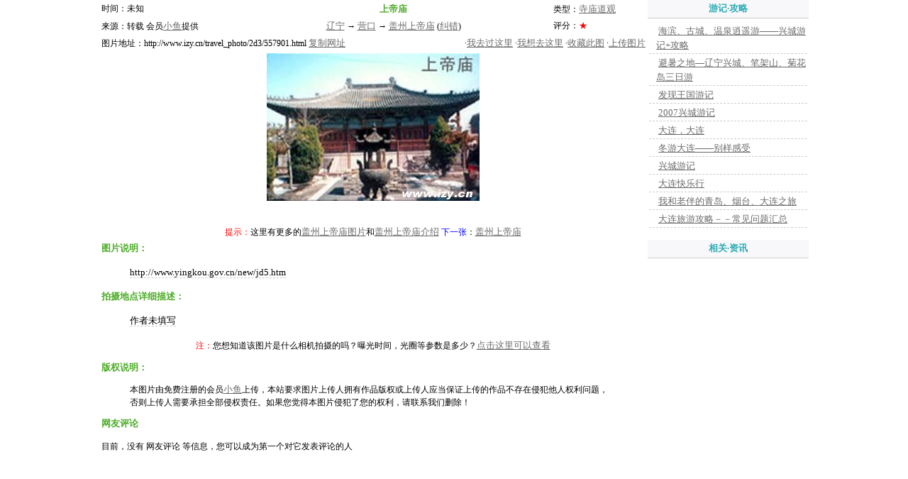

--- FILE ---
content_type: text/html
request_url: https://izy.cn/travel_photo/2d3/557901.html
body_size: 4101
content:
<HTML><HEAD><meta http-equiv="Content-Type" content="text/html; charset=gb2312">
<TITLE>图片:上帝庙(辽宁 营口 盖州上帝庙)</TITLE>
<style>
body,td{
	font-size: 12px;
}
A:link,A:visited {
	font-size: 13px;
	color: #6B6B6B;
	text-decoration: underline;
	line-height: 20px;
}
A:hover {
	font-size: 13px;
	color: #ff6600;
	text-decoration: underline;
	line-height: 20px;
}
.dl{border-bottom:1px dashed #cccccc;font-size: 13px;}

.dl A:visited, .dl A:link {text-decoration: none;}
.dl2{border-bottom:1px dashed #cccccc;background: url("http://www.izy.cn/image/share/dot/1-2.gif");background-repeat: no-repeat;background-position:1 7;padding-left:10px;}

.t1 {
	font-size: 13px;
	font-weight: bold;
	color: 4AAB25;
}
.t2 {
	font-size: 13px;
	font-weight: bold;
	color: 2CABB4;
}
.f14{font-size:14px;line-height:130%;}
.inpt2 {
	width:100px;
	PADDING:4px 10px 2px 10px; 	
	background-color: #FFFFCC;
	border:#F8E4AB 1px solid;
	
	
	text-align:center;}
.inpt2 A:visited, .inpt2 A:link, .inpt2 A:hover {
	text-decoration: none;
}
</style>
<script>

function viewDetail(type, id) {
	if (type == "Original") {
	    window.open("http://pic.izy.cn/php/read_exif.php?mod=showOriginalPic&pic_id="+id+"&need");
	} else if (type == "Big") {
	    window.open("http://pic.izy.cn/php/read_exif.php?mod=showBigPic&pic_id="+id+"&need");
	}
}

function addDevelop(t, photo_from, pic_id)	{
	t.href = 'http://user.izy.cn/php/develop_list.php?action=add_one&photo_from=' + photo_from + '&pic_id=' + pic_id + '';

	return true;
}
function bugReport(t)	{
	t.href = 'http://www.izy.cn/main/leave_word.html?to_user_id=1000027&to_user_nickname=爱自由旅游网管理员&word=管理员您好，我发现“'+document.title+'”这张图片景点关联可能有错误，理由是：...&url='+page_url+'';
}
</script>
</HEAD>
<BODY leftMargin=0 topMargin=0 bgcolor=white>
<div id=top_part><TABLE height=125><TR><TD>&nbsp;</TD></TR></TABLE></div>
<TABLE width=1000  border=0 align="center" cellPadding=0 cellSpacing=0>
<TR>
	<TD valign=top align="center" width=773>
	
	<TABLE width="100%" border=0>
	<TR>
		<TD width=190>时间：未知 </TD>
		<TD width=450 align=center><span class=t1><B>上帝庙</B></span></TD>
		<TD width=130>类型：<A HREF="/travel_photo/aed/6_1394_5609_116.html">寺庙道观</A></TD>
	</TR>
	<TR>
		<TD>来源：转载 会员<a href="/php/redirect.php?url=http://xianruzhu.izyizy.com" target="_blank">小鱼</a>提供</TD>
		<TD align=center><a href="/6.html">辽宁</a>  → <a href="/travel/1394.html">营口</a>  → <a href="/travel/2b/5609.html">盖州上帝庙</a> (<A HREF="#" onclick="return bugReport(this);" class=blue target=_blank>纠错</a>)</TD>
		<TD>评分：<font color=red>★</font></TD>
	</TR>

	<TR>
		<TD colspan=4>  
		<table width=100% cellPadding=0 cellSpacing=0><tr><td>
		 图片地址：<font onClick='JM_cc("pic_url");' style="cursor:hand;">http://www.izy.cn/travel_photo/2d3/557901.html</font> <INPUT TYPE="hidden" NAME="pic_url" value="http://www.izy.cn/travel_photo/2d3/557901.html">
		  
		<A HREF="#" onClick='JM_cc("pic_url");return false;'>复制网址</A> 
		</td><td align=right>

		·<A HREF="#" onclick="return alreadyGone(this,1);" target=_blank>我去过这里</a> ·<A HREF="#" onclick="return alreadyGone(this,0);" target=_blank>我想去这里</a>
		·<A HREF="#" onclick="return addUserLink(this,'图片:上帝庙(辽宁 营口 盖州上帝庙)',4);" target=_blank>收藏此图</A> ·<A HREF="#" onclick="return uploadPic(this);" target=_blank>上传图片</A>
		</td></tr></table>
		
		</TD>
	</TR>
	<TR>
		<TD colspan=3 align="center"><div id="the_pic"><a href="http://www.izy.cn/travel/2b/5609.html"><img src="http://pic.izy.cn/web_pic/298/big/557901.jpg" alt="上帝庙" border="0" class=b_img_ft></div></TD>
	</TR>
	<TR>
		<TD colspan=3 height=30 align=center>
	

		
		
		<BR>&nbsp;<BR>
		 
		<FONT COLOR="RED">提示：</FONT>这里有更多的<A HREF="/travel_photo/62f/6_1394_5609_0.html">盖州上帝庙图片</A>和<A HREF="http://www.izy.cn/travel/2b/5609.html">盖州上帝庙介绍</A>
		<FONT COLOR=BLUE>下一张</FONT>：<a href="/travel_photo/1cf/617479.html">盖州上帝庙</a> 
		</TD>
	</TR>
	<TR>
		<TD colspan=3  width=680 height=30 style="word-wrap:break-word;word-break:break-all">
		
				<span class=t1><B>图片说明：</B></span><BR>
		<BLOCKQUOTE><span class=dl style="line-height:200%;line-width:700">http://www.yingkou.gov.cn/new/jd5.htm</span>
		<span id=baidu_ad></span>
		</BLOCKQUOTE>

		<span class=t1><B>拍摄地点详细描述：</B></span><BR>
		<BLOCKQUOTE><span class=dl style="line-height:200%;">作者未填写</span></BLOCKQUOTE>
		
		

<CENTER><FONT COLOR="red">注：</FONT>您想知道该图片是什么相机拍摄的吗？曝光时间，光圈等参数是多少？<A HREF="#" target=_blank onclick="return showPicExif(this);">点击这里可以查看</A> </CENTER>

		<P>
		<span class=t1><B>版权说明：</B></span><BR>
		<BLOCKQUOTE id="pic_copyright">
		本图片由免费注册的会员<a href="/php/redirect.php?url=http://xianruzhu.izyizy.com" target="_blank">小鱼</a>上传，本站要求图片上传人拥有作品版权或上传人应当保证上传的作品不存在侵犯他人权利问题，否则上传人需要承担全部侵权责任。如果您觉得本图片侵犯了您的权利，请联系我们删除！		
		</BLOCKQUOTE>

<P>
<span class=t1><B>网友评论</B></span>
<BR>&nbsp;<BR>
目前，没有 网友评论 等信息，您可以成为第一个对它发表评论的人

<span id=feedback_part></span>
		</TD>
	</TR>
	</TABLE>
	
	
	</TD>


	<TD width=227 valign=top>


<table width="100%"  border="0" align="center" cellpadding="0" cellspacing="0">
      <tr>
        <td width="78%" height="25" align="center" bgcolor="#F8F8FA"><span class=t2>游记·攻略</span></td>
      </tr>
      <tr>
        <td height="1" colspan="2" valign="top" bgcolor="#CCCCCC"></td>
      </tr>
    </table>      
      <table><tr><td height="3"></td></tr><tr>
                                      <td class=dl2>&nbsp;<a href="/travel_notes/6aa/26675.html">海滨、古城、温泉逍遥游——兴城游记+攻略</a></td>
                                    </tr><tr>
                                      <td class=dl2>&nbsp;<a href="/travel_notes/006/26684.html">避暑之地—辽宁兴城、笔架山、菊花岛三日游</a></td>
                                    </tr><tr>
                                      <td class=dl2>&nbsp;<a href="/travel_notes/2cb/26695.html">发现王国游记</a></td>
                                    </tr><tr>
                                      <td class=dl2>&nbsp;<a href="/travel_notes/73f/26756.html">2007兴城游记</a></td>
                                    </tr><tr>
                                      <td class=dl2>&nbsp;<a href="/travel_notes/598/26810.html">大连，大连</a></td>
                                    </tr><tr>
                                      <td class=dl2>&nbsp;<a href="/travel_notes/ec0/26967.html">冬游大连——别样感受</a></td>
                                    </tr><tr>
                                      <td class=dl2>&nbsp;<a href="/travel_notes/8e7/27036.html">兴城游记</a></td>
                                    </tr><tr>
                                      <td class=dl2>&nbsp;<a href="/travel_notes/60d/27053.html">大连快乐行</a></td>
                                    </tr><tr>
                                      <td class=dl2>&nbsp;<a href="/travel_notes/a53/27101.html">我和老伴的青岛、烟台、大连之旅</a></td>
                                    </tr><tr>
                                      <td class=dl2>&nbsp;<a href="/travel_notes/5b4/27267.html">大连旅游攻略－－常见问题汇总</a></td>
                                    </tr></table>
<BR>
	<table width="100%"  border="0" align="center" cellpadding="0" cellspacing="0">
      <tr>
        <td width="78%" height="25" align="center" bgcolor="#F8F8FA"><span class=t2>相关·资讯</span></td>
      </tr>
      <tr>
        <td height="1" colspan="2" valign="top" bgcolor="#CCCCCC"></td>
      </tr>
    </table>  
	<TABLE height=500 width="100%">
	<TR>
		<td width="227" height=100% valign=top><span id=right_part></span></td>
	</TR>
	</TABLE>
<BR>

	<table width="100%"  border="0" align="center" cellpadding="0" cellspacing="0">
      <tr>
        <td width="78%" height="25" align="center" bgcolor="#F8F8FA"><span class=t2>更多·图片</span></td>
      </tr>
      <tr>
        <td height="1" colspan="2" valign="top" bgcolor="#CCCCCC"></td>
      </tr>
    </table>  

		<TABLE width="100%">
		<TR>
                			<TD class=s_img_bg align="center"><a href="/travel_photo/1ac/740735.html"><img src="http://pic.izy.cn/web_pic/5a2/small/740735.jpg" width="100" height="75" border=0 alt="虎山一步跨" class=s_img_ft></a></TD>
                			<TD><a href="/travel_photo/1ac/740735.html">虎山一步跨</a></TD>
                		  </TR><TR>
                			<TD class=s_img_bg align="center"><a href="/travel_photo/266/736358.html"><img src="http://pic.izy.cn/web_pic/e83/small/736358.jpg" width="100" height="75" border=0 alt="千山弥勒大佛" class=s_img_ft></a></TD>
                			<TD><a href="/travel_photo/266/736358.html">千山弥勒大佛</a></TD>
                		  </TR><TR>
                			<TD class=s_img_bg align="center"><a href="/travel_photo/995/715299.html"><img src="http://pic.izy.cn/web_pic/be6/small/715299.jpg" width="100" height="67" border=0 alt="黑石礁" class=s_img_ft></a></TD>
                			<TD><a href="/travel_photo/995/715299.html">黑石礁</a></TD>
                		  </TR><TR>
                			<TD class=s_img_bg align="center"><a href="/travel_photo/4be/696934.html"><img src="http://pic.izy.cn/web_pic/6e3/small/696934.jpg" width="56" height="76" border=0 alt="清净化城塔3" class=s_img_ft></a></TD>
                			<TD><a href="/travel_photo/4be/696934.html">清净化城塔3</a></TD>
                		  </TR><TR>
                			<TD class=s_img_bg align="center"><a href="/travel_photo/eeb/696933.html"><img src="http://pic.izy.cn/web_pic/8da/small/696933.jpg" width="100" height="57" border=0 alt="清净化城塔2" class=s_img_ft></a></TD>
                			<TD><a href="/travel_photo/eeb/696933.html">清净化城塔2</a></TD>
                		  </TR><TR>
                			<TD class=s_img_bg align="center"><a href="/travel_photo/262/696932.html"><img src="http://pic.izy.cn/web_pic/f9f/small/696932.jpg" width="48" height="76" border=0 alt="清净化城塔1" class=s_img_ft></a></TD>
                			<TD><a href="/travel_photo/262/696932.html">清净化城塔1</a></TD>
                		  </TR>
		<tr><td colspan=4 align=center>
		→ <A HREF="http://pic.izy.cn/index_5.html">更多</a><A HREF="http://pic.izy.cn/">风景图片</A> ←
		</td></tr>
		</TABLE>

	</TD>
</TR>
</TABLE>


<!-- 加载页面顶部，右边部分，评论表单部分 内容 开始 -->
<script src="https://www.izy.cn/script/main_js.js"></script>
<span id=top_part_hidden>
<script>
province_id  = '6';
city_id      = '1394';
sight_id     = '5609';
pic_id		 = '557901';
travel_category_id = 0;
db_table_id  = 5;
db_column_id = '557901';
to_user_id   = '1524264';

feedback_text = '对该图片发表评论：';
feedback_title = '评论图片:上帝庙';
feedback_type_str = '类别：<select name="feedback_type"><option value=1 >评论/回复</option></select>';

top_ad();

function showOriginalPic(t)	{
	t.href = 'http://pic.izy.cn/php/read_exif.php?mod=showOriginalPic&pic_id=' + pic_id + '';
	return true;
}

function showPicExif(t)	{
	t.href = 'http://pic.izy.cn/php/read_exif.php?mod=showPicExif&pic_id=' + pic_id + '';
	return true;
}

</script>
</span>



<span id=right_part_hidden>
<script>
right_ad();
</script>
</span>

<span id=feedback_part_hidden>
<SCRIPT LANGUAGE="JavaScript">
feedbackForm(feedback_text, feedback_title, feedback_type_str);
</SCRIPT>
</span>

<SCRIPT LANGUAGE="JavaScript">
<!--
top_part.innerHTML = top_part_hidden.innerHTML;
top_part_hidden.innerHTML = '';

right_part.innerHTML = right_part_hidden.innerHTML;
right_part_hidden.innerHTML = '';

feedback_part.innerHTML = feedback_part_hidden.innerHTML;
feedback_part_hidden.innerHTML = '';
//-->
</SCRIPT>

<!-- 加载页面顶部，右边部分，评论表单部分 内容 结束 -->


<div id=bottom_js><CENTER><script src="https://www.izy.cn/script/bottom.js"></script></CENTER></div>
<script>
php2html_url = "/php/create_pic_detail_page.php?id=557901&create_page_date=1281657540";
current_page = 1;
no_form_head = 1;
bottom_ad();
</script>
<script defer src="https://static.cloudflareinsights.com/beacon.min.js/vcd15cbe7772f49c399c6a5babf22c1241717689176015" integrity="sha512-ZpsOmlRQV6y907TI0dKBHq9Md29nnaEIPlkf84rnaERnq6zvWvPUqr2ft8M1aS28oN72PdrCzSjY4U6VaAw1EQ==" data-cf-beacon='{"version":"2024.11.0","token":"8f0bb710b1cd4202a245c814227041c9","r":1,"server_timing":{"name":{"cfCacheStatus":true,"cfEdge":true,"cfExtPri":true,"cfL4":true,"cfOrigin":true,"cfSpeedBrain":true},"location_startswith":null}}' crossorigin="anonymous"></script>
</BODY></HTML>